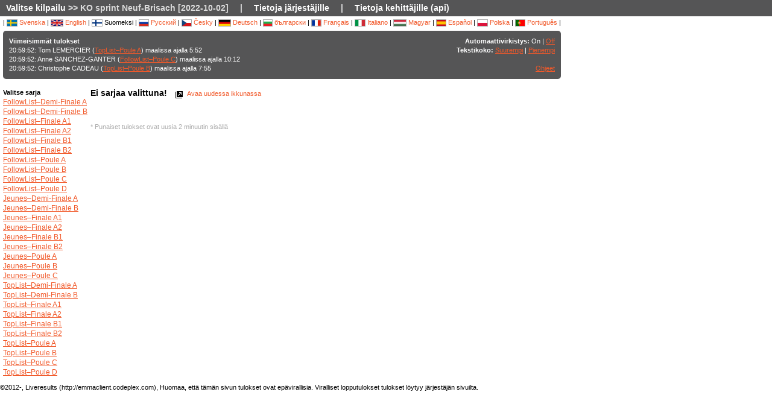

--- FILE ---
content_type: text/html; charset=utf-8
request_url: https://liveresultat.orientering.se/followfull.php?comp=24310&lang=fi
body_size: 4633
content:
<?xml version="1.0" encoding="utf-8" ?>
<!DOCTYPE HTML PUBLIC "-//W3C//DTD HTML 4.01 Transitional//EN"
        "http://www.w3.org/TR/html4/loose.dtd">
<html>
<head><title>Online -tulokset :: KO sprint Neuf-Brisach [2022-10-02]</title>

<META HTTP-EQUIV="expires" CONTENT="-1">
<meta http-equiv="Content-Type" content="text/html;charset=utf-8">

<meta name="viewport" content="width=1200,initial-scale=1.0">
<meta name="apple-mobile-web-app-capable" content="yes">
<meta name="mobile-web-app-capable" content="yes">
<meta name="theme-color" content="#555556">

<link rel="stylesheet" type="text/css" href="css/style-eoc.css?asss">
<link rel="stylesheet" type="text/css" href="css/ui-darkness/jquery-ui-1.8.19.custom.css">
<link rel="stylesheet" type="text/css" href="css/jquery.dataTables_themeroller-eoc.css">
<script type="text/javascript">
window.mobilecheck = function() {
  var check = false;
  (function(a){if(/(android|bb\d+|meego).+mobile|avantgo|bada\/|blackberry|blazer|compal|elaine|fennec|hiptop|iemobile|ip(hone|od)|iris|kindle|lge |maemo|midp|mmp|mobile.+firefox|netfront|opera m(ob|in)i|palm( os)?|phone|p(ixi|re)\/|plucker|pocket|psp|series(4|6)0|symbian|treo|up\.(browser|link)|vodafone|wap|windows ce|xda|xiino/i.test(a)||/1207|6310|6590|3gso|4thp|50[1-6]i|770s|802s|a wa|abac|ac(er|oo|s\-)|ai(ko|rn)|al(av|ca|co)|amoi|an(ex|ny|yw)|aptu|ar(ch|go)|as(te|us)|attw|au(di|\-m|r |s )|avan|be(ck|ll|nq)|bi(lb|rd)|bl(ac|az)|br(e|v)w|bumb|bw\-(n|u)|c55\/|capi|ccwa|cdm\-|cell|chtm|cldc|cmd\-|co(mp|nd)|craw|da(it|ll|ng)|dbte|dc\-s|devi|dica|dmob|do(c|p)o|ds(12|\-d)|el(49|ai)|em(l2|ul)|er(ic|k0)|esl8|ez([4-7]0|os|wa|ze)|fetc|fly(\-|_)|g1 u|g560|gene|gf\-5|g\-mo|go(\.w|od)|gr(ad|un)|haie|hcit|hd\-(m|p|t)|hei\-|hi(pt|ta)|hp( i|ip)|hs\-c|ht(c(\-| |_|a|g|p|s|t)|tp)|hu(aw|tc)|i\-(20|go|ma)|i230|iac( |\-|\/)|ibro|idea|ig01|ikom|im1k|inno|ipaq|iris|ja(t|v)a|jbro|jemu|jigs|kddi|keji|kgt( |\/)|klon|kpt |kwc\-|kyo(c|k)|le(no|xi)|lg( g|\/(k|l|u)|50|54|\-[a-w])|libw|lynx|m1\-w|m3ga|m50\/|ma(te|ui|xo)|mc(01|21|ca)|m\-cr|me(rc|ri)|mi(o8|oa|ts)|mmef|mo(01|02|bi|de|do|t(\-| |o|v)|zz)|mt(50|p1|v )|mwbp|mywa|n10[0-2]|n20[2-3]|n30(0|2)|n50(0|2|5)|n7(0(0|1)|10)|ne((c|m)\-|on|tf|wf|wg|wt)|nok(6|i)|nzph|o2im|op(ti|wv)|oran|owg1|p800|pan(a|d|t)|pdxg|pg(13|\-([1-8]|c))|phil|pire|pl(ay|uc)|pn\-2|po(ck|rt|se)|prox|psio|pt\-g|qa\-a|qc(07|12|21|32|60|\-[2-7]|i\-)|qtek|r380|r600|raks|rim9|ro(ve|zo)|s55\/|sa(ge|ma|mm|ms|ny|va)|sc(01|h\-|oo|p\-)|sdk\/|se(c(\-|0|1)|47|mc|nd|ri)|sgh\-|shar|sie(\-|m)|sk\-0|sl(45|id)|sm(al|ar|b3|it|t5)|so(ft|ny)|sp(01|h\-|v\-|v )|sy(01|mb)|t2(18|50)|t6(00|10|18)|ta(gt|lk)|tcl\-|tdg\-|tel(i|m)|tim\-|t\-mo|to(pl|sh)|ts(70|m\-|m3|m5)|tx\-9|up(\.b|g1|si)|utst|v400|v750|veri|vi(rg|te)|vk(40|5[0-3]|\-v)|vm40|voda|vulc|vx(52|53|60|61|70|80|81|83|85|98)|w3c(\-| )|webc|whit|wi(g |nc|nw)|wmlb|wonu|x700|yas\-|your|zeto|zte\-/i.test(a.substr(0,4)))check = true})(navigator.userAgent||navigator.vendor||window.opera);
  return check;
}
</script>

<!-- RELEASE-->
<script language="javascript" type="text/javascript" src="js/liveresults.min.20170627.js"></script>
<script language="javascript" type="text/javascript" src="js/NoSleep.min.js"></script>
<script language="javascript" type="text/javascript">

var noSleep = new NoSleep();

function enableNoSleep() {
  noSleep.enable();
  document.removeEventListener('click', enableNoSleep, false);
}

document.addEventListener('click', enableNoSleep, false);


var res = null;

var Resources = {
	_TITLE: "Online -tulokset",
	_CHOOSECMP: "Valitse kilpailu",
	_AUTOUPDATE: "Automaattivirkistys",
	_LASTPASSINGS: "Viimeisimmät tulokset",
	_LASTPASSFINISHED: "maalissa",
	_LASTPASSPASSED: "leimasi",
	_LASTPASSWITHTIME: "ajalla",
	_CHOOSECLASS: "Valitse sarja",
	_NOCLASSESYET: "Ei vielä sarjoja",
	_CONTROLFINISH: "Maali",
	_NAME: "Nimi",
	_CLUB: "Seura",
	_TIME: "Aika",
	_NOCLASSCHOSEN: "Ei sarjaa valittuna!",
	_HELPREDRESULTS: "Punaiset tulokset ovat uusia 2 minuutin sisällä",
	_NOTICE: "Huomaa, että tämän sivun tulokset ovat epävirallisia. Viralliset lopputulokset tulokset löytyy järjestäjän sivuilta.",
	_STATUSDNS: "ei läht.",
	_STATUSDNF: "kesk",
	_STATUSWO: "ei läht.",
	_STATUSMOVEDUP: "sarja vaihd.",
	_STATUSNOTSTARTED: "ei läht.",
	_STATUSOK: "hyväksytty",
	_STATUSMP: "hyl.",
	_STATUSDSQ: "hyl.",
	_STATUSOT: "max aika",
	_FIRSTPAGECHOOSE: "Valitse seurattava kilpailu",
	_FIRSTPAGEARCHIVE: "Arkisto",
	_LOADINGRESULTS: "Ladataan tuloksia...",
	_ON: "On",
	_OFF: "Off",
	_TEXTSIZE: "Tekstikoko",
	_LARGER: "Suurempi",
	_SMALLER: "Pienempi",
	_OPENINNEW: "Avaa uudessa ikkunassa",
	_FORORGANIZERS: "Tietoja järjestäjille",
	_FORDEVELOPERS: "Tietoja kehittäjille (api)",
	_RESETTODEFAULT: "Palaa oletuslajitteluun",
	_OPENINNEWWINDOW: "Avaa uudessa ikkunassa",
	_INSTRUCTIONSHELP: "Ohjeet",
	_LOADINGCLASSES: "Ladataan sarjoja...",
	_START: "Lähtö",
	_TOTAL: "Kokonaistulos",
	_CLASS: "Sarja"
};

var runnerStatus = Array();
runnerStatus[0]= "hyväksytty";
runnerStatus[1]= "ei läht.";
runnerStatus[2]= "kesk";
runnerStatus[11] =  "ei läht.";
runnerStatus[12] = "sarja vaihd.";
runnerStatus[9] = "";
runnerStatus[3] = "hyl.";
runnerStatus[4] = "hyl.";
runnerStatus[5] = "max aika";
runnerStatus[9] = "";
runnerStatus[10] = "";


$(document).ready(function()
{
	res = new LiveResults.AjaxViewer(24310,"fi","divClasses","divLastPassings","resultsHeader","resultsControls","divResults","txtResetSorting",Resources,false,false,"setAutomaticUpdateText", runnerStatus);
			$("#divClasses").html("Ladataan sarjoja......");
		res.updateClassList();
	
	res.updateLastPassings();
	
			res.eventTimeZoneDiff = 0;
		res.startPredictionUpdate();
		
		
	



});



function changeFontSize(val)
{
	var size = $("td").css("font-size");
	var newSize = parseInt(size.replace(/px/, "")) + val;
	$("td").css("font-size",newSize + "px");
}

</script>
</head>
<body>

<!-- MAIN DIV -->

<div class="maindiv">

<table border="0" cellpadding="0" cellspacing="0" width="100%">

<tr>
    <td class="submenu" colspan="2">
       <table border="0" cellpadding="0" cellspacing="1" style="font-size: 14px">
             <tr>
               <td><a href="index.php?lang=fi&amp;">Valitse kilpailu</a> >> KO sprint Neuf-Brisach [2022-10-02]</td>
               <td>|</td>
				<td><a href="https://liveresults.github.io/documentation/" target="_blank">Tietoja järjestäjille</a></td>
               <td>|</td>
               <td><a href="https://liveresults.github.io/documentation/#developer" target="_blank">Tietoja kehittäjille (api)</a></td>             </tr>
       </table>
     </td>
  </tr>
<!-- End SUB MENU -->

  <tr>

    <td class="searchmenu" colspan="2" style="" valign=top>

       <table border="0" cellpadding="0" cellspacing="0">

             <tr>

               <td valign=top>

			
			<div id="langchooser">
| <a href="?lang=sv&amp;comp=24310" style='text-decoration: none'><img src='images/se.png' alt='Svenska'> Svenska</a>                                                        | <a href="?lang=en&amp;comp=24310" style='text-decoration: none'><img src='images/en.png' alt='English'> English</a>                        | <img src='images/fi.png' alt='Suomeksi'> Suomeksi                        | <a href="?lang=ru&amp;comp=24310" style='text-decoration: none'><img src='images/ru.png' alt='Русский'> Русский</a>                        | <a href="?lang=cz&amp;comp=24310" style='text-decoration: none'><img src='images/cz.png' alt='Česky'> Česky</a>                        | <a href="?lang=de&amp;comp=24310" style='text-decoration: none'><img src='images/de.png' alt='Deutsch'> Deutsch</a> | <a href="?lang=bg&amp;comp=24310" style='text-decoration: none'><img src='images/bg.png' alt='български'> български</a>						| <a href="?lang=fr&amp;comp=24310" style='text-decoration: none'><img src='images/fr.png' alt='Français'> Français</a>                        | <a href="?lang=it&amp;comp=24310" style='text-decoration: none'><img src='images/it.png' border='0' alt='Italiano'> Italiano</a> 
                        | <a href="?lang=hu&amp;comp=24310" style='text-decoration: none'><img src='images/hu.png' border='0' alt='Magyar'> Magyar</a> 

 | <a href="?lang=es&amp;comp=24310" style='text-decoration: none'><img src='images/es.png' border='0' alt='Español'> Español</a> | <a href="?lang=pl&amp;comp=24310" style='text-decoration: none'><img src='images/pl.png' border='0' alt='Polska'> Polska</a> | <a href="?lang=pt&amp;comp=24310" style='text-decoration: none'><img src='images/pt.png?a' border='0' alt='Português'> Português</a>
|

</div>
			<table border="0" cellpadding="0" cellspacing="0" width="100%" style="background-color:#555556; color:#FFF; padding: 10px; margin-top: 3px;border-radius: 5px">
			<tr>
			<!--Customized logo -->
			 
			<!--<td width="161">
			<img src="images/fin5.png"/></td>-->
			<td valign="top"><b>Viimeisimmät tulokset</b><br>
<div id="divLastPassings">
</div>
</td>
<td valign="top" style="padding-left: 5px; width: 200px; text-align:right">
<span id="setAutomaticUpdateText"><b>Automaattivirkistys:</b> On | <a href="javascript:LiveResults.Instance.setAutomaticUpdate(false);">Off</a></span><br>
<b>Tekstikoko:</b> <a href="javascript:changeFontSize(1);">Suurempi</a> | <a href="javascript:changeFontSize(-1);">Pienempi</a><br><br>
<a href="dok/help.php?lang=fi" target="_blank">Ohjeet</a>
</td>
</tr></table><br>
			<table border="0" cellpadding="0" cellspacing="0" width="100%">

			<tr>
			<td width=70 valign="top" style="padding-right: 5px"><b>Valitse sarja</b><br>

<div id="divClasses">
</div>
</td>



			<td valign="top">
		<div><span id="resultsHeader" style="font-size: 14px"><b>Ei sarjaa valittuna!</b></span><span style="margin-left: 10px"><a href="javascript:LiveResults.Instance.newWin()" style="text-decoration: none"><img class="eI" style="vertical-align: middle" src="images/cleardot.gif" alt="Avaa uudessa ikkunassa" border="0" title="Avaa uudessa ikkunassa"> Avaa uudessa ikkunassa</a> <span id="txtResetSorting"></span></span></div>
<table id="divResults" width="100%">
<tbody>
<tr><td></td></tr>
</tbody>
</table><br><br>

<font color="AAAAAA">* Punaiset tulokset ovat uusia 2 minuutin sisällä</font>

</td>

			</tr>

			</table>

			
		</td>
<td valign="top" style="padding: 20px">


<div id="twitterfeed">

</div>
</td>

	     </tr>

	</table>



     </td>

  </tr>



</table>

<p align="left">&copy;2012-, Liveresults (http://emmaclient.codeplex.com), Huomaa, että tämän sivun tulokset ovat epävirallisia. Viralliset lopputulokset tulokset löytyy järjestäjän sivuilta.</p>



</div>

<br><br>
<script>
  (function(i,s,o,g,r,a,m){i['GoogleAnalyticsObject']=r;i[r]=i[r]||function(){
  (i[r].q=i[r].q||[]).push(arguments)},i[r].l=1*new Date();a=s.createElement(o),
  m=s.getElementsByTagName(o)[0];a.async=1;a.src=g;m.parentNode.insertBefore(a,m)
  })(window,document,'script','//www.google-analytics.com/analytics.js','ga');

  ga('create', 'UA-54989483-1', 'auto');
  ga('send', 'pageview');

</script>

</body>

</html>
